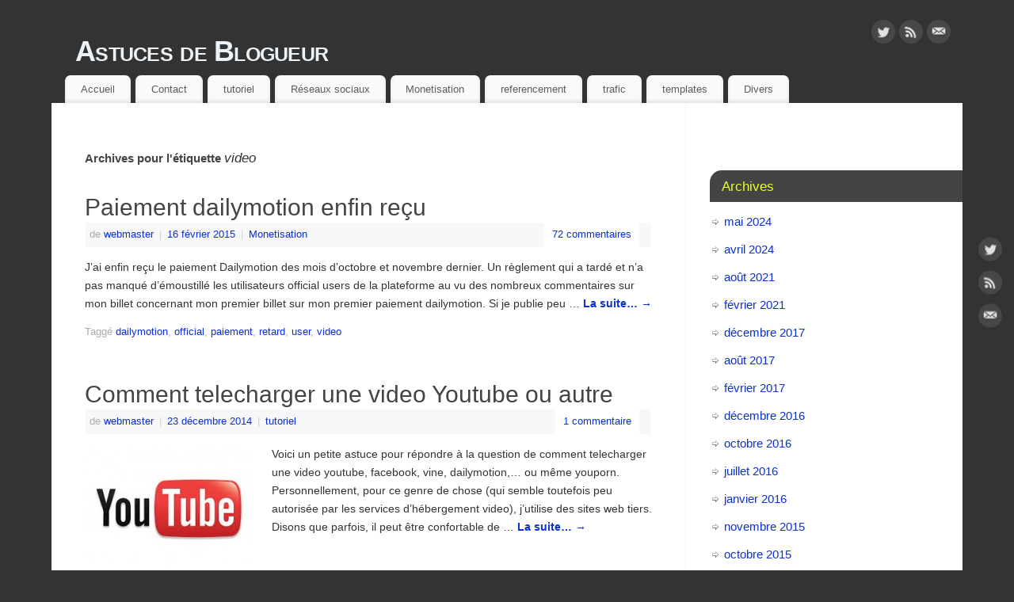

--- FILE ---
content_type: text/html; charset=UTF-8
request_url: https://www.blog-astuces.com/tag/video/
body_size: 13637
content:
<!DOCTYPE html>
<html lang="fr-FR">
<head>
<meta http-equiv="Content-Type" content="text/html; charset=UTF-8" />
<meta name="viewport" content="width=device-width, user-scalable=no, initial-scale=1.0, minimum-scale=1.0, maximum-scale=1.0">
<link rel="profile" href="http://gmpg.org/xfn/11" />
<link rel="pingback" href="https://www.blog-astuces.com/xmlrpc.php" />
<meta name='robots' content='noindex, follow' />
	<style>img:is([sizes="auto" i], [sizes^="auto," i]) { contain-intrinsic-size: 3000px 1500px }</style>
	
	<!-- This site is optimized with the Yoast SEO plugin v26.0 - https://yoast.com/wordpress/plugins/seo/ -->
	<title>video Archives - Astuces de Blogueur</title>
	<meta name="twitter:card" content="summary_large_image" />
	<meta name="twitter:title" content="video Archives - Astuces de Blogueur" />
	<meta name="twitter:site" content="@BlogAstuces" />
	<script type="application/ld+json" class="yoast-schema-graph">{"@context":"https://schema.org","@graph":[{"@type":"CollectionPage","@id":"https://www.blog-astuces.com/tag/video/","url":"https://www.blog-astuces.com/tag/video/","name":"video Archives - Astuces de Blogueur","isPartOf":{"@id":"https://www.blog-astuces.com/#website"},"breadcrumb":{"@id":"https://www.blog-astuces.com/tag/video/#breadcrumb"},"inLanguage":"fr-FR"},{"@type":"BreadcrumbList","@id":"https://www.blog-astuces.com/tag/video/#breadcrumb","itemListElement":[{"@type":"ListItem","position":1,"name":"Accueil","item":"https://www.blog-astuces.com/"},{"@type":"ListItem","position":2,"name":"video"}]},{"@type":"WebSite","@id":"https://www.blog-astuces.com/#website","url":"https://www.blog-astuces.com/","name":"Astuces de Blogueur","description":"Monetisation, referencement, mise en forme, reseaux sociaux","potentialAction":[{"@type":"SearchAction","target":{"@type":"EntryPoint","urlTemplate":"https://www.blog-astuces.com/?s={search_term_string}"},"query-input":{"@type":"PropertyValueSpecification","valueRequired":true,"valueName":"search_term_string"}}],"inLanguage":"fr-FR"}]}</script>
	<!-- / Yoast SEO plugin. -->


<link rel="alternate" type="application/rss+xml" title="Astuces de Blogueur &raquo; Flux" href="https://www.blog-astuces.com/feed/" />
<link rel="alternate" type="application/rss+xml" title="Astuces de Blogueur &raquo; Flux des commentaires" href="https://www.blog-astuces.com/comments/feed/" />
<link rel="alternate" type="application/rss+xml" title="Astuces de Blogueur &raquo; Flux de l’étiquette video" href="https://www.blog-astuces.com/tag/video/feed/" />
<script type="text/javascript">
/* <![CDATA[ */
window._wpemojiSettings = {"baseUrl":"https:\/\/s.w.org\/images\/core\/emoji\/16.0.1\/72x72\/","ext":".png","svgUrl":"https:\/\/s.w.org\/images\/core\/emoji\/16.0.1\/svg\/","svgExt":".svg","source":{"concatemoji":"https:\/\/www.blog-astuces.com\/wp-includes\/js\/wp-emoji-release.min.js?ver=6.8.3"}};
/*! This file is auto-generated */
!function(s,n){var o,i,e;function c(e){try{var t={supportTests:e,timestamp:(new Date).valueOf()};sessionStorage.setItem(o,JSON.stringify(t))}catch(e){}}function p(e,t,n){e.clearRect(0,0,e.canvas.width,e.canvas.height),e.fillText(t,0,0);var t=new Uint32Array(e.getImageData(0,0,e.canvas.width,e.canvas.height).data),a=(e.clearRect(0,0,e.canvas.width,e.canvas.height),e.fillText(n,0,0),new Uint32Array(e.getImageData(0,0,e.canvas.width,e.canvas.height).data));return t.every(function(e,t){return e===a[t]})}function u(e,t){e.clearRect(0,0,e.canvas.width,e.canvas.height),e.fillText(t,0,0);for(var n=e.getImageData(16,16,1,1),a=0;a<n.data.length;a++)if(0!==n.data[a])return!1;return!0}function f(e,t,n,a){switch(t){case"flag":return n(e,"\ud83c\udff3\ufe0f\u200d\u26a7\ufe0f","\ud83c\udff3\ufe0f\u200b\u26a7\ufe0f")?!1:!n(e,"\ud83c\udde8\ud83c\uddf6","\ud83c\udde8\u200b\ud83c\uddf6")&&!n(e,"\ud83c\udff4\udb40\udc67\udb40\udc62\udb40\udc65\udb40\udc6e\udb40\udc67\udb40\udc7f","\ud83c\udff4\u200b\udb40\udc67\u200b\udb40\udc62\u200b\udb40\udc65\u200b\udb40\udc6e\u200b\udb40\udc67\u200b\udb40\udc7f");case"emoji":return!a(e,"\ud83e\udedf")}return!1}function g(e,t,n,a){var r="undefined"!=typeof WorkerGlobalScope&&self instanceof WorkerGlobalScope?new OffscreenCanvas(300,150):s.createElement("canvas"),o=r.getContext("2d",{willReadFrequently:!0}),i=(o.textBaseline="top",o.font="600 32px Arial",{});return e.forEach(function(e){i[e]=t(o,e,n,a)}),i}function t(e){var t=s.createElement("script");t.src=e,t.defer=!0,s.head.appendChild(t)}"undefined"!=typeof Promise&&(o="wpEmojiSettingsSupports",i=["flag","emoji"],n.supports={everything:!0,everythingExceptFlag:!0},e=new Promise(function(e){s.addEventListener("DOMContentLoaded",e,{once:!0})}),new Promise(function(t){var n=function(){try{var e=JSON.parse(sessionStorage.getItem(o));if("object"==typeof e&&"number"==typeof e.timestamp&&(new Date).valueOf()<e.timestamp+604800&&"object"==typeof e.supportTests)return e.supportTests}catch(e){}return null}();if(!n){if("undefined"!=typeof Worker&&"undefined"!=typeof OffscreenCanvas&&"undefined"!=typeof URL&&URL.createObjectURL&&"undefined"!=typeof Blob)try{var e="postMessage("+g.toString()+"("+[JSON.stringify(i),f.toString(),p.toString(),u.toString()].join(",")+"));",a=new Blob([e],{type:"text/javascript"}),r=new Worker(URL.createObjectURL(a),{name:"wpTestEmojiSupports"});return void(r.onmessage=function(e){c(n=e.data),r.terminate(),t(n)})}catch(e){}c(n=g(i,f,p,u))}t(n)}).then(function(e){for(var t in e)n.supports[t]=e[t],n.supports.everything=n.supports.everything&&n.supports[t],"flag"!==t&&(n.supports.everythingExceptFlag=n.supports.everythingExceptFlag&&n.supports[t]);n.supports.everythingExceptFlag=n.supports.everythingExceptFlag&&!n.supports.flag,n.DOMReady=!1,n.readyCallback=function(){n.DOMReady=!0}}).then(function(){return e}).then(function(){var e;n.supports.everything||(n.readyCallback(),(e=n.source||{}).concatemoji?t(e.concatemoji):e.wpemoji&&e.twemoji&&(t(e.twemoji),t(e.wpemoji)))}))}((window,document),window._wpemojiSettings);
/* ]]> */
</script>
<!-- www.blog-astuces.com is managing ads with Advanced Ads 2.0.12 – https://wpadvancedads.com/ --><script id="astuc-ready">
			window.advanced_ads_ready=function(e,a){a=a||"complete";var d=function(e){return"interactive"===a?"loading"!==e:"complete"===e};d(document.readyState)?e():document.addEventListener("readystatechange",(function(a){d(a.target.readyState)&&e()}),{once:"interactive"===a})},window.advanced_ads_ready_queue=window.advanced_ads_ready_queue||[];		</script>
		<style id='wp-emoji-styles-inline-css' type='text/css'>

	img.wp-smiley, img.emoji {
		display: inline !important;
		border: none !important;
		box-shadow: none !important;
		height: 1em !important;
		width: 1em !important;
		margin: 0 0.07em !important;
		vertical-align: -0.1em !important;
		background: none !important;
		padding: 0 !important;
	}
</style>
<link rel='stylesheet' id='wp-block-library-css' href='https://www.blog-astuces.com/wp-includes/css/dist/block-library/style.min.css?ver=6.8.3' type='text/css' media='all' />
<style id='classic-theme-styles-inline-css' type='text/css'>
/*! This file is auto-generated */
.wp-block-button__link{color:#fff;background-color:#32373c;border-radius:9999px;box-shadow:none;text-decoration:none;padding:calc(.667em + 2px) calc(1.333em + 2px);font-size:1.125em}.wp-block-file__button{background:#32373c;color:#fff;text-decoration:none}
</style>
<style id='global-styles-inline-css' type='text/css'>
:root{--wp--preset--aspect-ratio--square: 1;--wp--preset--aspect-ratio--4-3: 4/3;--wp--preset--aspect-ratio--3-4: 3/4;--wp--preset--aspect-ratio--3-2: 3/2;--wp--preset--aspect-ratio--2-3: 2/3;--wp--preset--aspect-ratio--16-9: 16/9;--wp--preset--aspect-ratio--9-16: 9/16;--wp--preset--color--black: #000000;--wp--preset--color--cyan-bluish-gray: #abb8c3;--wp--preset--color--white: #ffffff;--wp--preset--color--pale-pink: #f78da7;--wp--preset--color--vivid-red: #cf2e2e;--wp--preset--color--luminous-vivid-orange: #ff6900;--wp--preset--color--luminous-vivid-amber: #fcb900;--wp--preset--color--light-green-cyan: #7bdcb5;--wp--preset--color--vivid-green-cyan: #00d084;--wp--preset--color--pale-cyan-blue: #8ed1fc;--wp--preset--color--vivid-cyan-blue: #0693e3;--wp--preset--color--vivid-purple: #9b51e0;--wp--preset--gradient--vivid-cyan-blue-to-vivid-purple: linear-gradient(135deg,rgba(6,147,227,1) 0%,rgb(155,81,224) 100%);--wp--preset--gradient--light-green-cyan-to-vivid-green-cyan: linear-gradient(135deg,rgb(122,220,180) 0%,rgb(0,208,130) 100%);--wp--preset--gradient--luminous-vivid-amber-to-luminous-vivid-orange: linear-gradient(135deg,rgba(252,185,0,1) 0%,rgba(255,105,0,1) 100%);--wp--preset--gradient--luminous-vivid-orange-to-vivid-red: linear-gradient(135deg,rgba(255,105,0,1) 0%,rgb(207,46,46) 100%);--wp--preset--gradient--very-light-gray-to-cyan-bluish-gray: linear-gradient(135deg,rgb(238,238,238) 0%,rgb(169,184,195) 100%);--wp--preset--gradient--cool-to-warm-spectrum: linear-gradient(135deg,rgb(74,234,220) 0%,rgb(151,120,209) 20%,rgb(207,42,186) 40%,rgb(238,44,130) 60%,rgb(251,105,98) 80%,rgb(254,248,76) 100%);--wp--preset--gradient--blush-light-purple: linear-gradient(135deg,rgb(255,206,236) 0%,rgb(152,150,240) 100%);--wp--preset--gradient--blush-bordeaux: linear-gradient(135deg,rgb(254,205,165) 0%,rgb(254,45,45) 50%,rgb(107,0,62) 100%);--wp--preset--gradient--luminous-dusk: linear-gradient(135deg,rgb(255,203,112) 0%,rgb(199,81,192) 50%,rgb(65,88,208) 100%);--wp--preset--gradient--pale-ocean: linear-gradient(135deg,rgb(255,245,203) 0%,rgb(182,227,212) 50%,rgb(51,167,181) 100%);--wp--preset--gradient--electric-grass: linear-gradient(135deg,rgb(202,248,128) 0%,rgb(113,206,126) 100%);--wp--preset--gradient--midnight: linear-gradient(135deg,rgb(2,3,129) 0%,rgb(40,116,252) 100%);--wp--preset--font-size--small: 13px;--wp--preset--font-size--medium: 20px;--wp--preset--font-size--large: 36px;--wp--preset--font-size--x-large: 42px;--wp--preset--spacing--20: 0.44rem;--wp--preset--spacing--30: 0.67rem;--wp--preset--spacing--40: 1rem;--wp--preset--spacing--50: 1.5rem;--wp--preset--spacing--60: 2.25rem;--wp--preset--spacing--70: 3.38rem;--wp--preset--spacing--80: 5.06rem;--wp--preset--shadow--natural: 6px 6px 9px rgba(0, 0, 0, 0.2);--wp--preset--shadow--deep: 12px 12px 50px rgba(0, 0, 0, 0.4);--wp--preset--shadow--sharp: 6px 6px 0px rgba(0, 0, 0, 0.2);--wp--preset--shadow--outlined: 6px 6px 0px -3px rgba(255, 255, 255, 1), 6px 6px rgba(0, 0, 0, 1);--wp--preset--shadow--crisp: 6px 6px 0px rgba(0, 0, 0, 1);}:where(.is-layout-flex){gap: 0.5em;}:where(.is-layout-grid){gap: 0.5em;}body .is-layout-flex{display: flex;}.is-layout-flex{flex-wrap: wrap;align-items: center;}.is-layout-flex > :is(*, div){margin: 0;}body .is-layout-grid{display: grid;}.is-layout-grid > :is(*, div){margin: 0;}:where(.wp-block-columns.is-layout-flex){gap: 2em;}:where(.wp-block-columns.is-layout-grid){gap: 2em;}:where(.wp-block-post-template.is-layout-flex){gap: 1.25em;}:where(.wp-block-post-template.is-layout-grid){gap: 1.25em;}.has-black-color{color: var(--wp--preset--color--black) !important;}.has-cyan-bluish-gray-color{color: var(--wp--preset--color--cyan-bluish-gray) !important;}.has-white-color{color: var(--wp--preset--color--white) !important;}.has-pale-pink-color{color: var(--wp--preset--color--pale-pink) !important;}.has-vivid-red-color{color: var(--wp--preset--color--vivid-red) !important;}.has-luminous-vivid-orange-color{color: var(--wp--preset--color--luminous-vivid-orange) !important;}.has-luminous-vivid-amber-color{color: var(--wp--preset--color--luminous-vivid-amber) !important;}.has-light-green-cyan-color{color: var(--wp--preset--color--light-green-cyan) !important;}.has-vivid-green-cyan-color{color: var(--wp--preset--color--vivid-green-cyan) !important;}.has-pale-cyan-blue-color{color: var(--wp--preset--color--pale-cyan-blue) !important;}.has-vivid-cyan-blue-color{color: var(--wp--preset--color--vivid-cyan-blue) !important;}.has-vivid-purple-color{color: var(--wp--preset--color--vivid-purple) !important;}.has-black-background-color{background-color: var(--wp--preset--color--black) !important;}.has-cyan-bluish-gray-background-color{background-color: var(--wp--preset--color--cyan-bluish-gray) !important;}.has-white-background-color{background-color: var(--wp--preset--color--white) !important;}.has-pale-pink-background-color{background-color: var(--wp--preset--color--pale-pink) !important;}.has-vivid-red-background-color{background-color: var(--wp--preset--color--vivid-red) !important;}.has-luminous-vivid-orange-background-color{background-color: var(--wp--preset--color--luminous-vivid-orange) !important;}.has-luminous-vivid-amber-background-color{background-color: var(--wp--preset--color--luminous-vivid-amber) !important;}.has-light-green-cyan-background-color{background-color: var(--wp--preset--color--light-green-cyan) !important;}.has-vivid-green-cyan-background-color{background-color: var(--wp--preset--color--vivid-green-cyan) !important;}.has-pale-cyan-blue-background-color{background-color: var(--wp--preset--color--pale-cyan-blue) !important;}.has-vivid-cyan-blue-background-color{background-color: var(--wp--preset--color--vivid-cyan-blue) !important;}.has-vivid-purple-background-color{background-color: var(--wp--preset--color--vivid-purple) !important;}.has-black-border-color{border-color: var(--wp--preset--color--black) !important;}.has-cyan-bluish-gray-border-color{border-color: var(--wp--preset--color--cyan-bluish-gray) !important;}.has-white-border-color{border-color: var(--wp--preset--color--white) !important;}.has-pale-pink-border-color{border-color: var(--wp--preset--color--pale-pink) !important;}.has-vivid-red-border-color{border-color: var(--wp--preset--color--vivid-red) !important;}.has-luminous-vivid-orange-border-color{border-color: var(--wp--preset--color--luminous-vivid-orange) !important;}.has-luminous-vivid-amber-border-color{border-color: var(--wp--preset--color--luminous-vivid-amber) !important;}.has-light-green-cyan-border-color{border-color: var(--wp--preset--color--light-green-cyan) !important;}.has-vivid-green-cyan-border-color{border-color: var(--wp--preset--color--vivid-green-cyan) !important;}.has-pale-cyan-blue-border-color{border-color: var(--wp--preset--color--pale-cyan-blue) !important;}.has-vivid-cyan-blue-border-color{border-color: var(--wp--preset--color--vivid-cyan-blue) !important;}.has-vivid-purple-border-color{border-color: var(--wp--preset--color--vivid-purple) !important;}.has-vivid-cyan-blue-to-vivid-purple-gradient-background{background: var(--wp--preset--gradient--vivid-cyan-blue-to-vivid-purple) !important;}.has-light-green-cyan-to-vivid-green-cyan-gradient-background{background: var(--wp--preset--gradient--light-green-cyan-to-vivid-green-cyan) !important;}.has-luminous-vivid-amber-to-luminous-vivid-orange-gradient-background{background: var(--wp--preset--gradient--luminous-vivid-amber-to-luminous-vivid-orange) !important;}.has-luminous-vivid-orange-to-vivid-red-gradient-background{background: var(--wp--preset--gradient--luminous-vivid-orange-to-vivid-red) !important;}.has-very-light-gray-to-cyan-bluish-gray-gradient-background{background: var(--wp--preset--gradient--very-light-gray-to-cyan-bluish-gray) !important;}.has-cool-to-warm-spectrum-gradient-background{background: var(--wp--preset--gradient--cool-to-warm-spectrum) !important;}.has-blush-light-purple-gradient-background{background: var(--wp--preset--gradient--blush-light-purple) !important;}.has-blush-bordeaux-gradient-background{background: var(--wp--preset--gradient--blush-bordeaux) !important;}.has-luminous-dusk-gradient-background{background: var(--wp--preset--gradient--luminous-dusk) !important;}.has-pale-ocean-gradient-background{background: var(--wp--preset--gradient--pale-ocean) !important;}.has-electric-grass-gradient-background{background: var(--wp--preset--gradient--electric-grass) !important;}.has-midnight-gradient-background{background: var(--wp--preset--gradient--midnight) !important;}.has-small-font-size{font-size: var(--wp--preset--font-size--small) !important;}.has-medium-font-size{font-size: var(--wp--preset--font-size--medium) !important;}.has-large-font-size{font-size: var(--wp--preset--font-size--large) !important;}.has-x-large-font-size{font-size: var(--wp--preset--font-size--x-large) !important;}
:where(.wp-block-post-template.is-layout-flex){gap: 1.25em;}:where(.wp-block-post-template.is-layout-grid){gap: 1.25em;}
:where(.wp-block-columns.is-layout-flex){gap: 2em;}:where(.wp-block-columns.is-layout-grid){gap: 2em;}
:root :where(.wp-block-pullquote){font-size: 1.5em;line-height: 1.6;}
</style>
<link rel='stylesheet' id='mantra-style-css' href='https://www.blog-astuces.com/wp-content/themes/mantra/style.css?ver=3.3.3' type='text/css' media='all' />
<style id='mantra-style-inline-css' type='text/css'>
 #wrapper { width: 1150px; } #content { width: 100%; max-width:800px; max-width: calc( 100% - 350px ); } #primary, #secondary { width:350px; } #primary .widget-title, #secondary .widget-title { margin-right: -2em; text-align: left; } html { font-size:14px; } body, input, textarea {font-family:Calibri, Arian, sans-serif; } #content h1.entry-title a, #content h2.entry-title a, #content h1.entry-title, #content h2.entry-title, #front-text1 h2, #front-text2 h2 {font-family:Calibri, Arian, sans-serif; } .widget-area {font-family:Calibri, Arian, sans-serif; } .entry-content h1, .entry-content h2, .entry-content h3, .entry-content h4, .entry-content h5, .entry-content h6 {font-family:Calibri, Arian, sans-serif; } .nocomments, .nocomments2 {display:none;} #header-container > div { margin-top:30px; } #header-container > div { margin-left:30px; } body { background-color:#333333 !important; } #header { background-color:#44444; } #footer { background-color:#222222; } #footer2 { background-color:#171717; } #site-title span a { color:#ecf3f8; } #site-description { color:#999999; } #content, .column-text, #front-text3, #front-text4 { color:#333333 ;} .widget-area a:link, .widget-area a:visited, a:link, a:visited ,#searchform #s:hover, #container #s:hover, #access a:hover, #wp-calendar tbody td a, #site-info a, #site-copyright a, #access li:hover > a, #access ul ul:hover > a { color:#0d31cc; } a:hover, .entry-meta a:hover, .entry-utility a:hover, .widget-area a:hover { color:#1251ff; } #content .entry-title a, #content .entry-title, #content h1, #content h2, #content h3, #content h4, #content h5, #content h6 { color:#444444; } #content .entry-title a:hover { color:#000000; } .widget-title { background-color:#444444; } .widget-title { color:#ebfd2e; } #footer-widget-area .widget-title { color:#ebfd2e; } #footer-widget-area a { color:#666666; } #footer-widget-area a:hover { color:#888888; } body .wp-caption { background-image:url(https://www.blog-astuces.com/wp-content/themes/mantra/resources/images/pins/Pin2.png); } .entry-utility span.bl_bookmark { display:none; } .entry-content p:not(:last-child), .entry-content ul, .entry-summary ul, .entry-content ol, .entry-summary ol { margin-bottom:1.5em;} .entry-meta .entry-time { display:none; } #branding { height:75px ;} 
</style>
<script type="text/javascript" src="https://www.blog-astuces.com/wp-includes/js/jquery/jquery.min.js?ver=3.7.1" id="jquery-core-js"></script>
<script type="text/javascript" src="https://www.blog-astuces.com/wp-includes/js/jquery/jquery-migrate.min.js?ver=3.4.1" id="jquery-migrate-js"></script>
<script type="text/javascript" id="mantra-frontend-js-extra">
/* <![CDATA[ */
var mantra_options = {"responsive":"0","image_class":"imageNone","equalize_sidebars":"0"};
/* ]]> */
</script>
<script type="text/javascript" src="https://www.blog-astuces.com/wp-content/themes/mantra/resources/js/frontend.js?ver=3.3.3" id="mantra-frontend-js"></script>
<script type="text/javascript" id="advanced-ads-advanced-js-js-extra">
/* <![CDATA[ */
var advads_options = {"blog_id":"1","privacy":{"enabled":true,"custom-cookie-name":"","custom-cookie-value":"","consent-method":"iab_tcf_20","state":"unknown"}};
/* ]]> */
</script>
<script type="text/javascript" src="https://www.blog-astuces.com/wp-content/plugins/advanced-ads/public/assets/js/advanced.min.js?ver=2.0.12" id="advanced-ads-advanced-js-js"></script>
<link rel="https://api.w.org/" href="https://www.blog-astuces.com/wp-json/" /><link rel="alternate" title="JSON" type="application/json" href="https://www.blog-astuces.com/wp-json/wp/v2/tags/160" /><link rel="EditURI" type="application/rsd+xml" title="RSD" href="https://www.blog-astuces.com/xmlrpc.php?rsd" />
<meta name="generator" content="WordPress 6.8.3" />
<script type="text/javascript" src="https://cache.consentframework.com/js/pa/26216/c/Z3V9A/stub" charset="utf-8"></script><script type="text/javascript" src="https://choices.consentframework.com/js/pa/26216/c/Z3V9A/cmp" charset="utf-8" async></script>

<!--[if lte IE 8]> <style type="text/css" media="screen"> #access ul li, .edit-link a , #footer-widget-area .widget-title, .entry-meta,.entry-meta .comments-link, .short-button-light, .short-button-dark ,.short-button-color ,blockquote { position:relative; behavior: url(https://www.blog-astuces.com/wp-content/themes/mantra/resources/js/PIE/PIE.php); } #access ul ul { -pie-box-shadow:0px 5px 5px #999; } #access ul li.current_page_item, #access ul li.current-menu-item , #access ul li ,#access ul ul ,#access ul ul li, .commentlist li.comment ,.commentlist .avatar, .nivo-caption, .theme-default .nivoSlider { behavior: url(https://www.blog-astuces.com/wp-content/themes/mantra/resources/js/PIE/PIE.php); } </style> <![endif]-->		<script type="text/javascript">
			var advadsCfpQueue = [];
			var advadsCfpAd = function( adID ) {
				if ( 'undefined' === typeof advadsProCfp ) {
					advadsCfpQueue.push( adID )
				} else {
					advadsProCfp.addElement( adID )
				}
			}
		</script>
		<!-- Aucune version AMP HTML n&#039;est disponible pour cette URL. --><!--[if lt IE 9]>
	<script>
	document.createElement('header');
	document.createElement('nav');
	document.createElement('section');
	document.createElement('article');
	document.createElement('aside');
	document.createElement('footer');
	document.createElement('hgroup');
	</script>
	<![endif]--> </head>
<body class="archive tag tag-video tag-160 wp-theme-mantra mantra-image-none mantra-caption-light mantra-hratio-0 mantra-sidebar-right mantra-menu-left aa-prefix-astuc-">
	    <div id="toTop"><i class="crycon-back2top"></i> </div>
		
<div id="wrapper" class="hfeed">


<header id="header">

		<div id="masthead">

			<div id="branding" role="banner" >

				
	<div id="header-container">

				<div>
				<div id="site-title">
					<span> <a href="https://www.blog-astuces.com/" title="Astuces de Blogueur" rel="home">Astuces de Blogueur</a> </span>
				</div>
				<div id="site-description" >Monetisation, referencement, mise en forme, reseaux sociaux</div>
			</div> 	<div class="socials" id="sheader">
	
			<a target="_blank" rel="nofollow" href="http://www.twitter.com/BlogAstuces" class="socialicons social-Twitter" title="Twitter">
				<img alt="Twitter" src="https://www.blog-astuces.com/wp-content/themes/mantra/resources/images/socials/Twitter.png" />
			</a>
            
			<a target="_blank" rel="nofollow" href="http://feeds.feedburner.com/BlogAstuces" class="socialicons social-RSS" title="RSS">
				<img alt="RSS" src="https://www.blog-astuces.com/wp-content/themes/mantra/resources/images/socials/RSS.png" />
			</a>
            
			<a target="_blank" rel="nofollow" href="mailto:http://www.contactify.com/eb43a" class="socialicons social-Mail" title="Mail">
				<img alt="Mail" src="https://www.blog-astuces.com/wp-content/themes/mantra/resources/images/socials/Mail.png" />
			</a>
            	</div>
		</div> <!-- #header-container -->
					<div style="clear:both;"></div>

			</div><!-- #branding -->

            <a id="nav-toggle"><span>&nbsp; Menu</span></a>
			<nav id="access" class="jssafe" role="navigation">

					<div class="skip-link screen-reader-text"><a href="#content" title="Aller au contenu principal">Aller au contenu principal</a></div>
	<div class="menu"><ul id="prime_nav" class="menu"><li id="menu-item-471" class="menu-item menu-item-type-custom menu-item-object-custom menu-item-home menu-item-471"><a href="http://www.blog-astuces.com">Accueil</a></li>
<li id="menu-item-472" class="menu-item menu-item-type-custom menu-item-object-custom menu-item-472"><a href="http://www.contactify.com/eb43a">Contact</a></li>
<li id="menu-item-464" class="menu-item menu-item-type-taxonomy menu-item-object-category menu-item-464"><a href="https://www.blog-astuces.com/tutoriel/">tutoriel</a></li>
<li id="menu-item-465" class="menu-item menu-item-type-taxonomy menu-item-object-category menu-item-465"><a href="https://www.blog-astuces.com/reseau-social/">Réseaux sociaux</a></li>
<li id="menu-item-466" class="menu-item menu-item-type-taxonomy menu-item-object-category menu-item-466"><a href="https://www.blog-astuces.com/monetisation/">Monetisation</a></li>
<li id="menu-item-468" class="menu-item menu-item-type-taxonomy menu-item-object-category menu-item-468"><a href="https://www.blog-astuces.com/referencement/">referencement</a></li>
<li id="menu-item-469" class="menu-item menu-item-type-taxonomy menu-item-object-category menu-item-469"><a href="https://www.blog-astuces.com/trafic/">trafic</a></li>
<li id="menu-item-470" class="menu-item menu-item-type-taxonomy menu-item-object-category menu-item-470"><a href="https://www.blog-astuces.com/templates/">templates</a></li>
<li id="menu-item-467" class="menu-item menu-item-type-taxonomy menu-item-object-category menu-item-467"><a href="https://www.blog-astuces.com/divers/">Divers</a></li>
</ul></div>
			</nav><!-- #access -->

		</div><!-- #masthead -->

	<div style="clear:both;"> </div>

</header><!-- #header -->
<div id="main" class="main">
	<div  id="forbottom" >
			<div class="socials" id="smenur">
	
			<a target="_blank" rel="nofollow" href="http://www.twitter.com/BlogAstuces" class="socialicons social-Twitter" title="Twitter">
				<img alt="Twitter" src="https://www.blog-astuces.com/wp-content/themes/mantra/resources/images/socials/Twitter.png" />
			</a>
            
			<a target="_blank" rel="nofollow" href="http://feeds.feedburner.com/BlogAstuces" class="socialicons social-RSS" title="RSS">
				<img alt="RSS" src="https://www.blog-astuces.com/wp-content/themes/mantra/resources/images/socials/RSS.png" />
			</a>
            
			<a target="_blank" rel="nofollow" href="mailto:http://www.contactify.com/eb43a" class="socialicons social-Mail" title="Mail">
				<img alt="Mail" src="https://www.blog-astuces.com/wp-content/themes/mantra/resources/images/socials/Mail.png" />
			</a>
            	</div>
	
		<div style="clear:both;"> </div>

		
		<section id="container">

			<div id="content" role="main">
			
			
				<header class="page-header">
					<h1 class="page-title">Archives pour l'étiquette <span>video</span></h1>

									</header>

				
								
					
	<article id="post-1353" class="post-1353 post type-post status-publish format-standard hentry category-monetisation tag-dailymotion tag-official tag-paiement tag-retard tag-user tag-video">
		<header class="entry-header">	
			<h2 class="entry-title">
				<a href="https://www.blog-astuces.com/paiement-dailymotion-enfin-recu/" title="Permalien vers Paiement dailymotion enfin reçu" rel="bookmark">
					Paiement dailymotion enfin reçu				</a>
			</h2>
						<div class="entry-meta">
				 <span class="author vcard" > de <a class="url fn n" rel="author" href="https://www.blog-astuces.com/author/rincevent72/" title="Afficher tous les articles par webmaster">webmaster</a> <span class="bl_sep">|</span></span>  <time class="onDate date published" datetime="2015-02-16T16:53:15+01:00"> <a href="https://www.blog-astuces.com/paiement-dailymotion-enfin-recu/" title="16 h 53 min" rel="bookmark"><span class="entry-date">16 février 2015</span> <span class="entry-time"> - 16 h 53 min</span></a> </time><span class="bl_sep">|</span><time class="updated"  datetime="2015-02-16T16:56:21+01:00">16 février 2015</time> <span class="bl_categ"> <a href="https://www.blog-astuces.com/monetisation/" rel="tag">Monetisation</a> </span>  							<div class="comments-link">
				<a href="https://www.blog-astuces.com/paiement-dailymotion-enfin-recu/#comments">72 commentaires</a>			</div>
						</div><!-- .entry-meta -->
			
		
		</header><!-- .entry-header -->
						
												<div class="entry-summary">
												<p>J&rsquo;ai enfin reçu le paiement Dailymotion des mois d&rsquo;octobre et novembre dernier. Un règlement qui a tardé et n&rsquo;a pas manqué d&rsquo;émoustillé les utilisateurs official users de la plateforme au vu des nombreux commentaires sur mon billet concernant mon premier billet sur mon premier paiement dailymotion. Si je publie peu … <a class="continue-reading-link" href="https://www.blog-astuces.com/paiement-dailymotion-enfin-recu/">La suite&#8230; <span class="meta-nav">&rarr; </span></a></p>
						</div><!-- .entry-summary -->
									
				<footer class="entry-meta2">
		<span class="bl_tagg">Taggé <a href="https://www.blog-astuces.com/tag/dailymotion/" rel="tag">dailymotion</a>, <a href="https://www.blog-astuces.com/tag/official/" rel="tag">official</a>, <a href="https://www.blog-astuces.com/tag/paiement/" rel="tag">paiement</a>, <a href="https://www.blog-astuces.com/tag/retard/" rel="tag">retard</a>, <a href="https://www.blog-astuces.com/tag/user/" rel="tag">user</a>, <a href="https://www.blog-astuces.com/tag/video/" rel="tag">video</a></span>
 									</footer><!-- #entry-meta -->

	</article><!-- #post-1353 -->
	
	

				
					
	<article id="post-1332" class="post-1332 post type-post status-publish format-standard has-post-thumbnail hentry category-tutoriel tag-dailymotion tag-download tag-facebook tag-instagram tag-telechargement tag-telecharger tag-video tag-vimeo tag-vine tag-youporn tag-youtube">
		<header class="entry-header">	
			<h2 class="entry-title">
				<a href="https://www.blog-astuces.com/comment-telecharger-une-video-youtube-ou-autre/" title="Permalien vers Comment telecharger une video Youtube ou autre" rel="bookmark">
					Comment telecharger une video Youtube ou autre				</a>
			</h2>
						<div class="entry-meta">
				 <span class="author vcard" > de <a class="url fn n" rel="author" href="https://www.blog-astuces.com/author/rincevent72/" title="Afficher tous les articles par webmaster">webmaster</a> <span class="bl_sep">|</span></span>  <time class="onDate date published" datetime="2014-12-23T12:44:28+01:00"> <a href="https://www.blog-astuces.com/comment-telecharger-une-video-youtube-ou-autre/" title="12 h 44 min" rel="bookmark"><span class="entry-date">23 décembre 2014</span> <span class="entry-time"> - 12 h 44 min</span></a> </time><span class="bl_sep">|</span><time class="updated"  datetime="2014-12-23T12:44:28+01:00">23 décembre 2014</time> <span class="bl_categ"> <a href="https://www.blog-astuces.com/tutoriel/" rel="tag">tutoriel</a> </span>  							<div class="comments-link">
				<a href="https://www.blog-astuces.com/comment-telecharger-une-video-youtube-ou-autre/#comments">1 commentaire</a>			</div>
						</div><!-- .entry-meta -->
			
		
		</header><!-- .entry-header -->
						
												<div class="entry-summary">
						<a class="post-thumbnail-link" href="https://www.blog-astuces.com/comment-telecharger-une-video-youtube-ou-autre/" title="Comment telecharger une video Youtube ou autre"><img width="212" height="150" src="https://www.blog-astuces.com/wp-content/uploads/2014/12/telecharger-une-video-youtube-facebook-vine-212x150.jpg" class="alignleft post-thumbnail wp-post-image" alt="" decoding="async" srcset="https://www.blog-astuces.com/wp-content/uploads/2014/12/telecharger-une-video-youtube-facebook-vine-212x150.jpg 212w, https://www.blog-astuces.com/wp-content/uploads/2014/12/telecharger-une-video-youtube-facebook-vine-150x106.jpg 150w, https://www.blog-astuces.com/wp-content/uploads/2014/12/telecharger-une-video-youtube-facebook-vine.jpg 267w" sizes="(max-width: 212px) 100vw, 212px" /></a>						<p>Voici un petite astuce pour répondre à la question de comment telecharger une video youtube, facebook, vine, dailymotion,&#8230; ou même youporn. Personnellement, pour ce genre de chose (qui semble toutefois peu autorisée par les services d&rsquo;hébergement video), j&rsquo;utilise des sites web tiers. Disons que parfois, il peut être confortable de … <a class="continue-reading-link" href="https://www.blog-astuces.com/comment-telecharger-une-video-youtube-ou-autre/">La suite&#8230; <span class="meta-nav">&rarr; </span></a></p>
						</div><!-- .entry-summary -->
									
				<footer class="entry-meta2">
		<span class="bl_tagg">Taggé <a href="https://www.blog-astuces.com/tag/dailymotion/" rel="tag">dailymotion</a>, <a href="https://www.blog-astuces.com/tag/download/" rel="tag">download</a>, <a href="https://www.blog-astuces.com/tag/facebook/" rel="tag">facebook</a>, <a href="https://www.blog-astuces.com/tag/instagram/" rel="tag">instagram</a>, <a href="https://www.blog-astuces.com/tag/telechargement/" rel="tag">telechargement</a>, <a href="https://www.blog-astuces.com/tag/telecharger/" rel="tag">telecharger</a>, <a href="https://www.blog-astuces.com/tag/video/" rel="tag">video</a>, <a href="https://www.blog-astuces.com/tag/vimeo/" rel="tag">vimeo</a>, <a href="https://www.blog-astuces.com/tag/vine/" rel="tag">vine</a>, <a href="https://www.blog-astuces.com/tag/youporn/" rel="tag">youporn</a>, <a href="https://www.blog-astuces.com/tag/youtube/" rel="tag">youtube</a></span>
 									</footer><!-- #entry-meta -->

	</article><!-- #post-1332 -->
	
	

				
					
	<article id="post-1174" class="post-1174 post type-post status-publish format-standard has-post-thumbnail hentry category-monetisation tag-bug tag-ebuzzing tag-fail tag-player tag-publicitaire tag-regie tag-video">
		<header class="entry-header">	
			<h2 class="entry-title">
				<a href="https://www.blog-astuces.com/regie-ebuzzing-bugge/" title="Permalien vers La régie Ebuzzing bugge" rel="bookmark">
					La régie Ebuzzing bugge				</a>
			</h2>
						<div class="entry-meta">
				 <span class="author vcard" > de <a class="url fn n" rel="author" href="https://www.blog-astuces.com/author/rincevent72/" title="Afficher tous les articles par webmaster">webmaster</a> <span class="bl_sep">|</span></span>  <time class="onDate date published" datetime="2014-04-23T11:41:19+01:00"> <a href="https://www.blog-astuces.com/regie-ebuzzing-bugge/" title="11 h 41 min" rel="bookmark"><span class="entry-date">23 avril 2014</span> <span class="entry-time"> - 11 h 41 min</span></a> </time><span class="bl_sep">|</span><time class="updated"  datetime="2014-04-23T11:41:19+01:00">23 avril 2014</time> <span class="bl_categ"> <a href="https://www.blog-astuces.com/monetisation/" rel="tag">Monetisation</a> </span>  							<div class="comments-link">
				<a href="https://www.blog-astuces.com/regie-ebuzzing-bugge/#respond">Écrire un commentaire</a>			</div>
						</div><!-- .entry-meta -->
			
		
		</header><!-- .entry-header -->
						
												<div class="entry-summary">
						<a class="post-thumbnail-link" href="https://www.blog-astuces.com/regie-ebuzzing-bugge/" title="La régie Ebuzzing bugge"><img width="250" height="81" src="https://www.blog-astuces.com/wp-content/uploads/2014/04/regie-ebuzzing-bug-250x81.gif" class="alignleft post-thumbnail wp-post-image" alt="" decoding="async" srcset="https://www.blog-astuces.com/wp-content/uploads/2014/04/regie-ebuzzing-bug-250x81.gif 250w, https://www.blog-astuces.com/wp-content/uploads/2014/04/regie-ebuzzing-bug-150x48.gif 150w" sizes="(max-width: 250px) 100vw, 250px" /></a>						<p>Alors qu&rsquo;elle est en pleine fusion avec Teads, la régie Ebuzzing semble connaître quelques bugs. Tout d&rsquo;abord, c&rsquo;est son interface pour les éditeurs qui ne fonctionnaient plus. Pas moyen de m&rsquo;y connecter durant une semaine ou parfois juste quelques minutes par coup de chance. Il semblerait que l&rsquo;interface soit rétablie&#8230; … <a class="continue-reading-link" href="https://www.blog-astuces.com/regie-ebuzzing-bugge/">La suite&#8230; <span class="meta-nav">&rarr; </span></a></p>
						</div><!-- .entry-summary -->
									
				<footer class="entry-meta2">
		<span class="bl_tagg">Taggé <a href="https://www.blog-astuces.com/tag/bug/" rel="tag">bug</a>, <a href="https://www.blog-astuces.com/tag/ebuzzing/" rel="tag">ebuzzing</a>, <a href="https://www.blog-astuces.com/tag/fail/" rel="tag">fail</a>, <a href="https://www.blog-astuces.com/tag/player/" rel="tag">player</a>, <a href="https://www.blog-astuces.com/tag/publicitaire/" rel="tag">publicitaire</a>, <a href="https://www.blog-astuces.com/tag/regie/" rel="tag">regie</a>, <a href="https://www.blog-astuces.com/tag/video/" rel="tag">video</a></span>
 									</footer><!-- #entry-meta -->

	</article><!-- #post-1174 -->
	
	

				
					
	<article id="post-1095" class="post-1095 post type-post status-publish format-standard has-post-thumbnail hentry category-templates tag-blogger tag-blogspot tag-css tag-video tag-zoom">
		<header class="entry-header">	
			<h2 class="entry-title">
				<a href="https://www.blog-astuces.com/css-pour-effet-zoom-auto-pour-blogger/" title="Permalien vers un css pour un effet zoom auto pour Blogger" rel="bookmark">
					un css pour un effet zoom auto pour Blogger				</a>
			</h2>
						<div class="entry-meta">
				 <span class="author vcard" > de <a class="url fn n" rel="author" href="https://www.blog-astuces.com/author/rincevent72/" title="Afficher tous les articles par webmaster">webmaster</a> <span class="bl_sep">|</span></span>  <time class="onDate date published" datetime="2014-01-25T16:19:46+01:00"> <a href="https://www.blog-astuces.com/css-pour-effet-zoom-auto-pour-blogger/" title="16 h 19 min" rel="bookmark"><span class="entry-date">25 janvier 2014</span> <span class="entry-time"> - 16 h 19 min</span></a> </time><span class="bl_sep">|</span><time class="updated"  datetime="2014-01-25T16:19:46+01:00">25 janvier 2014</time> <span class="bl_categ"> <a href="https://www.blog-astuces.com/templates/" rel="tag">templates</a> </span>  							<div class="comments-link">
				<a href="https://www.blog-astuces.com/css-pour-effet-zoom-auto-pour-blogger/#comments">1 commentaire</a>			</div>
						</div><!-- .entry-meta -->
			
		
		</header><!-- .entry-header -->
						
												<div class="entry-summary">
						<a class="post-thumbnail-link" href="https://www.blog-astuces.com/css-pour-effet-zoom-auto-pour-blogger/" title="un css pour un effet zoom auto pour Blogger"><img width="150" height="150" src="https://www.blog-astuces.com/wp-content/uploads/2014/01/css-effet-zoom-auto-pour-blogger-150x150.png" class="alignleft post-thumbnail wp-post-image" alt="" decoding="async" srcset="https://www.blog-astuces.com/wp-content/uploads/2014/01/css-effet-zoom-auto-pour-blogger-150x150.png 150w, https://www.blog-astuces.com/wp-content/uploads/2014/01/css-effet-zoom-auto-pour-blogger.png 256w" sizes="(max-width: 150px) 100vw, 150px" /></a>						<p>Voici un petit css à rajouter à votre modèle blogger pour avoir un effet zoom auto sur vos images. Il correspond a grossir un image insérée dans un billet lors que l&rsquo;utilisateur déplace le pointeur de souris dessus. Pas sûr que ca me serve à grand chose, mais c&rsquo;est rigolo … <a class="continue-reading-link" href="https://www.blog-astuces.com/css-pour-effet-zoom-auto-pour-blogger/">La suite&#8230; <span class="meta-nav">&rarr; </span></a></p>
						</div><!-- .entry-summary -->
									
				<footer class="entry-meta2">
		<span class="bl_tagg">Taggé <a href="https://www.blog-astuces.com/tag/blogger/" rel="tag">blogger</a>, <a href="https://www.blog-astuces.com/tag/blogspot/" rel="tag">blogspot</a>, <a href="https://www.blog-astuces.com/tag/css/" rel="tag">css</a>, <a href="https://www.blog-astuces.com/tag/video/" rel="tag">video</a>, <a href="https://www.blog-astuces.com/tag/zoom/" rel="tag">zoom</a></span>
 									</footer><!-- #entry-meta -->

	</article><!-- #post-1095 -->
	
	

				
					
	<article id="post-1088" class="post-1088 post type-post status-publish format-standard has-post-thumbnail hentry category-monetisation tag-dailymotion tag-paiement tag-video">
		<header class="entry-header">	
			<h2 class="entry-title">
				<a href="https://www.blog-astuces.com/mon-premier-paiement-dailymotion/" title="Permalien vers Mon premier paiement Dailymotion" rel="bookmark">
					Mon premier paiement Dailymotion				</a>
			</h2>
						<div class="entry-meta">
				 <span class="author vcard" > de <a class="url fn n" rel="author" href="https://www.blog-astuces.com/author/rincevent72/" title="Afficher tous les articles par webmaster">webmaster</a> <span class="bl_sep">|</span></span>  <time class="onDate date published" datetime="2014-01-14T12:28:20+01:00"> <a href="https://www.blog-astuces.com/mon-premier-paiement-dailymotion/" title="12 h 28 min" rel="bookmark"><span class="entry-date">14 janvier 2014</span> <span class="entry-time"> - 12 h 28 min</span></a> </time><span class="bl_sep">|</span><time class="updated"  datetime="2014-01-14T12:28:20+01:00">14 janvier 2014</time> <span class="bl_categ"> <a href="https://www.blog-astuces.com/monetisation/" rel="tag">Monetisation</a> </span>  							<div class="comments-link">
				<a href="https://www.blog-astuces.com/mon-premier-paiement-dailymotion/#comments">190 commentaires</a>			</div>
						</div><!-- .entry-meta -->
			
		
		</header><!-- .entry-header -->
						
												<div class="entry-summary">
						<a class="post-thumbnail-link" href="https://www.blog-astuces.com/mon-premier-paiement-dailymotion/" title="Mon premier paiement Dailymotion"><img width="150" height="150" src="https://www.blog-astuces.com/wp-content/uploads/2014/01/mon-premier-paiement-dailymotion-150x150.png" class="alignleft post-thumbnail wp-post-image" alt="" decoding="async" loading="lazy" srcset="https://www.blog-astuces.com/wp-content/uploads/2014/01/mon-premier-paiement-dailymotion-150x150.png 150w, https://www.blog-astuces.com/wp-content/uploads/2014/01/mon-premier-paiement-dailymotion.png 245w" sizes="auto, (max-width: 150px) 100vw, 150px" /></a>						<p>Oups, j&rsquo;avais oublié de le signaler mais il y a déjà deux mois j&rsquo;ai reçu mon premier paiement Dailymotion. En effet depuis que je suis passé official user dailymotion, mes videos sont monétisées par la plateforme et je peux en extraire quelques gains. Il m&rsquo;aura fallu quatre mois avant de … <a class="continue-reading-link" href="https://www.blog-astuces.com/mon-premier-paiement-dailymotion/">La suite&#8230; <span class="meta-nav">&rarr; </span></a></p>
						</div><!-- .entry-summary -->
									
				<footer class="entry-meta2">
		<span class="bl_tagg">Taggé <a href="https://www.blog-astuces.com/tag/dailymotion/" rel="tag">dailymotion</a>, <a href="https://www.blog-astuces.com/tag/paiement/" rel="tag">paiement</a>, <a href="https://www.blog-astuces.com/tag/video/" rel="tag">video</a></span>
 									</footer><!-- #entry-meta -->

	</article><!-- #post-1088 -->
	
	

				
					
	<article id="post-989" class="post-989 post type-post status-publish format-standard has-post-thumbnail hentry category-divers tag-dailymotion tag-official-user tag-video tag-youtube">
		<header class="entry-header">	
			<h2 class="entry-title">
				<a href="https://www.blog-astuces.com/official-user-dailymotion/" title="Permalien vers Official User Dailymotion" rel="bookmark">
					Official User Dailymotion				</a>
			</h2>
						<div class="entry-meta">
				 <span class="author vcard" > de <a class="url fn n" rel="author" href="https://www.blog-astuces.com/author/rincevent72/" title="Afficher tous les articles par webmaster">webmaster</a> <span class="bl_sep">|</span></span>  <time class="onDate date published" datetime="2013-07-01T13:54:57+01:00"> <a href="https://www.blog-astuces.com/official-user-dailymotion/" title="13 h 54 min" rel="bookmark"><span class="entry-date">1 juillet 2013</span> <span class="entry-time"> - 13 h 54 min</span></a> </time><span class="bl_sep">|</span><time class="updated"  datetime="2013-07-01T13:54:57+01:00">1 juillet 2013</time> <span class="bl_categ"> <a href="https://www.blog-astuces.com/divers/" rel="tag">Divers</a> </span>  							<div class="comments-link">
				<a href="https://www.blog-astuces.com/official-user-dailymotion/#comments">4 commentaires</a>			</div>
						</div><!-- .entry-meta -->
			
		
		</header><!-- .entry-header -->
						
												<div class="entry-summary">
						<a class="post-thumbnail-link" href="https://www.blog-astuces.com/official-user-dailymotion/" title="Official User Dailymotion"><img width="250" height="92" src="https://www.blog-astuces.com/wp-content/uploads/2013/07/official-user-Dailymotion-250x92.png" class="alignleft post-thumbnail wp-post-image" alt="" decoding="async" loading="lazy" srcset="https://www.blog-astuces.com/wp-content/uploads/2013/07/official-user-Dailymotion-250x92.png 250w, https://www.blog-astuces.com/wp-content/uploads/2013/07/official-user-Dailymotion-300x110.png 300w, https://www.blog-astuces.com/wp-content/uploads/2013/07/official-user-Dailymotion.png 500w" sizes="auto, (max-width: 250px) 100vw, 250px" /></a>						<p>Je suis passé official user dailymotion. Depuis que je me suis fait viré comme un malpropre de youtube, j&rsquo;hébergais les vidéos que j&rsquo;utilise sur Dailymotion et je commençais à en avoir un petit paquet. En regardant un peu les confrères qui utilisent cette plateforme, je me suis rendu compte qu&rsquo;ils … <a class="continue-reading-link" href="https://www.blog-astuces.com/official-user-dailymotion/">La suite&#8230; <span class="meta-nav">&rarr; </span></a></p>
						</div><!-- .entry-summary -->
									
				<footer class="entry-meta2">
		<span class="bl_tagg">Taggé <a href="https://www.blog-astuces.com/tag/dailymotion/" rel="tag">dailymotion</a>, <a href="https://www.blog-astuces.com/tag/official-user/" rel="tag">official user</a>, <a href="https://www.blog-astuces.com/tag/video/" rel="tag">video</a>, <a href="https://www.blog-astuces.com/tag/youtube/" rel="tag">youtube</a></span>
 									</footer><!-- #entry-meta -->

	</article><!-- #post-989 -->
	
	

				
					
	<article id="post-935" class="post-935 post type-post status-publish format-standard has-post-thumbnail hentry category-reseau-social tag-facebook tag-humour tag-mise-a-jour tag-parodie tag-update tag-video">
		<header class="entry-header">	
			<h2 class="entry-title">
				<a href="https://www.blog-astuces.com/mise-a-jour-facebook-dans-la-vie-reelle-video/" title="Permalien vers mise à jour Facebook dans la vie réelle [video]" rel="bookmark">
					mise à jour Facebook dans la vie réelle [video]				</a>
			</h2>
						<div class="entry-meta">
				 <span class="author vcard" > de <a class="url fn n" rel="author" href="https://www.blog-astuces.com/author/rincevent72/" title="Afficher tous les articles par webmaster">webmaster</a> <span class="bl_sep">|</span></span>  <time class="onDate date published" datetime="2013-05-13T08:08:10+01:00"> <a href="https://www.blog-astuces.com/mise-a-jour-facebook-dans-la-vie-reelle-video/" title="8 h 08 min" rel="bookmark"><span class="entry-date">13 mai 2013</span> <span class="entry-time"> - 8 h 08 min</span></a> </time><span class="bl_sep">|</span><time class="updated"  datetime="2013-05-13T08:08:49+01:00">13 mai 2013</time> <span class="bl_categ"> <a href="https://www.blog-astuces.com/reseau-social/" rel="tag">Réseaux sociaux</a> </span>  							<div class="comments-link">
				<a href="https://www.blog-astuces.com/mise-a-jour-facebook-dans-la-vie-reelle-video/#comments">1 commentaire</a>			</div>
						</div><!-- .entry-meta -->
			
		
		</header><!-- .entry-header -->
						
												<div class="entry-summary">
						<a class="post-thumbnail-link" href="https://www.blog-astuces.com/mise-a-jour-facebook-dans-la-vie-reelle-video/" title="mise à jour Facebook dans la vie réelle [video]"><img width="200" height="150" src="https://www.blog-astuces.com/wp-content/uploads/2013/05/mise-a-jour-facebook-dans-la-vraie-vie-200x150.jpg" class="alignleft post-thumbnail wp-post-image" alt="" decoding="async" loading="lazy" srcset="https://www.blog-astuces.com/wp-content/uploads/2013/05/mise-a-jour-facebook-dans-la-vraie-vie-200x150.jpg 200w, https://www.blog-astuces.com/wp-content/uploads/2013/05/mise-a-jour-facebook-dans-la-vraie-vie-300x225.jpg 300w, https://www.blog-astuces.com/wp-content/uploads/2013/05/mise-a-jour-facebook-dans-la-vraie-vie.jpg 480w" sizes="auto, (max-width: 200px) 100vw, 200px" /></a>						<p>En terme d&rsquo;expérience utilisateur, une mise à jour Facebook est généralement un bien mauvais moment à passer. De façon unilatérale, le géant du web modifie à son gré l&rsquo;environnement habituel, nous supprimant ou réduisant des modules que nous utilisons et nous rajoutant des choses dont on a rien à faire. … <a class="continue-reading-link" href="https://www.blog-astuces.com/mise-a-jour-facebook-dans-la-vie-reelle-video/">La suite&#8230; <span class="meta-nav">&rarr; </span></a></p>
						</div><!-- .entry-summary -->
									
				<footer class="entry-meta2">
		<span class="bl_tagg">Taggé <a href="https://www.blog-astuces.com/tag/facebook/" rel="tag">facebook</a>, <a href="https://www.blog-astuces.com/tag/humour/" rel="tag">humour</a>, <a href="https://www.blog-astuces.com/tag/mise-a-jour/" rel="tag">mise à jour</a>, <a href="https://www.blog-astuces.com/tag/parodie/" rel="tag">parodie</a>, <a href="https://www.blog-astuces.com/tag/update/" rel="tag">update</a>, <a href="https://www.blog-astuces.com/tag/video/" rel="tag">video</a></span>
 									</footer><!-- #entry-meta -->

	</article><!-- #post-935 -->
	
	

				
					
	<article id="post-819" class="post-819 post type-post status-publish format-standard has-post-thumbnail hentry category-divers tag-spam tag-spambot tag-video">
		<header class="entry-header">	
			<h2 class="entry-title">
				<a href="https://www.blog-astuces.com/spambot-en-vrai-video/" title="Permalien vers Spambot en vrai [video]" rel="bookmark">
					Spambot en vrai [video]				</a>
			</h2>
						<div class="entry-meta">
				 <span class="author vcard" > de <a class="url fn n" rel="author" href="https://www.blog-astuces.com/author/rincevent72/" title="Afficher tous les articles par webmaster">webmaster</a> <span class="bl_sep">|</span></span>  <time class="onDate date published" datetime="2013-03-06T11:55:11+01:00"> <a href="https://www.blog-astuces.com/spambot-en-vrai-video/" title="11 h 55 min" rel="bookmark"><span class="entry-date">6 mars 2013</span> <span class="entry-time"> - 11 h 55 min</span></a> </time><span class="bl_sep">|</span><time class="updated"  datetime="2013-03-06T11:57:36+01:00">6 mars 2013</time> <span class="bl_categ"> <a href="https://www.blog-astuces.com/divers/" rel="tag">Divers</a> </span>  							<div class="comments-link">
				<a href="https://www.blog-astuces.com/spambot-en-vrai-video/#respond">Écrire un commentaire</a>			</div>
						</div><!-- .entry-meta -->
			
		
		</header><!-- .entry-header -->
						
												<div class="entry-summary">
						<a class="post-thumbnail-link" href="https://www.blog-astuces.com/spambot-en-vrai-video/" title="Spambot en vrai [video]"><img width="162" height="150" src="https://www.blog-astuces.com/wp-content/uploads/2013/03/spambot-162x150.png" class="alignleft post-thumbnail wp-post-image" alt="" decoding="async" loading="lazy" srcset="https://www.blog-astuces.com/wp-content/uploads/2013/03/spambot-162x150.png 162w, https://www.blog-astuces.com/wp-content/uploads/2013/03/spambot-300x277.png 300w, https://www.blog-astuces.com/wp-content/uploads/2013/03/spambot.png 400w" sizes="auto, (max-width: 162px) 100vw, 162px" /></a>						<p>Nous sommes tous victimes du spam et des spambots. On s&rsquo;imagine un spambot comme une espèce de virus informatique, un programme froid, mécanique créé uniquement pour polluer nos boîtes mail et les commentaires de nos blogs. &nbsp; &nbsp; C&rsquo;est ce qu&rsquo;ils étaient. Mais l&rsquo;évolution a amené les spambots à devenir&#8230; … <a class="continue-reading-link" href="https://www.blog-astuces.com/spambot-en-vrai-video/">La suite&#8230; <span class="meta-nav">&rarr; </span></a></p>
						</div><!-- .entry-summary -->
									
				<footer class="entry-meta2">
		<span class="bl_tagg">Taggé <a href="https://www.blog-astuces.com/tag/spam/" rel="tag">spam</a>, <a href="https://www.blog-astuces.com/tag/spambot/" rel="tag">spambot</a>, <a href="https://www.blog-astuces.com/tag/video/" rel="tag">video</a></span>
 									</footer><!-- #entry-meta -->

	</article><!-- #post-819 -->
	
	

				
					
	<article id="post-649" class="post-649 post type-post status-publish format-standard has-post-thumbnail hentry category-tutoriel tag-telechargement tag-video tag-youtube">
		<header class="entry-header">	
			<h2 class="entry-title">
				<a href="https://www.blog-astuces.com/telecharger-des-videos-youtube/" title="Permalien vers Télécharger des vidéos youtube" rel="bookmark">
					Télécharger des vidéos youtube				</a>
			</h2>
						<div class="entry-meta">
				 <span class="author vcard" > de <a class="url fn n" rel="author" href="https://www.blog-astuces.com/author/rincevent72/" title="Afficher tous les articles par webmaster">webmaster</a> <span class="bl_sep">|</span></span>  <time class="onDate date published" datetime="2013-01-27T17:35:22+01:00"> <a href="https://www.blog-astuces.com/telecharger-des-videos-youtube/" title="17 h 35 min" rel="bookmark"><span class="entry-date">27 janvier 2013</span> <span class="entry-time"> - 17 h 35 min</span></a> </time><span class="bl_sep">|</span><time class="updated"  datetime="2013-01-27T17:36:49+01:00">27 janvier 2013</time> <span class="bl_categ"> <a href="https://www.blog-astuces.com/tutoriel/" rel="tag">tutoriel</a> </span>  							<div class="comments-link">
				<a href="https://www.blog-astuces.com/telecharger-des-videos-youtube/#comments">3 commentaires</a>			</div>
						</div><!-- .entry-meta -->
			
		
		</header><!-- .entry-header -->
						
												<div class="entry-summary">
						<a class="post-thumbnail-link" href="https://www.blog-astuces.com/telecharger-des-videos-youtube/" title="Télécharger des vidéos youtube"><img width="250" height="18" src="https://www.blog-astuces.com/wp-content/uploads/2013/01/telecharge-video-youtube-250x18.png" class="alignleft post-thumbnail wp-post-image" alt="" decoding="async" loading="lazy" srcset="https://www.blog-astuces.com/wp-content/uploads/2013/01/telecharge-video-youtube-250x18.png 250w, https://www.blog-astuces.com/wp-content/uploads/2013/01/telecharge-video-youtube-300x22.png 300w, https://www.blog-astuces.com/wp-content/uploads/2013/01/telecharge-video-youtube.png 780w" sizes="auto, (max-width: 250px) 100vw, 250px" /></a>						<p>Youtube est de loin le plus grand service de stockage de vidéo. Stockage et visionnage seulement puisqu&rsquo;il ne permet pas de télécharger les vidéos hébergées sur les serveurs. C&rsquo;est la volonté même de la boutique, le téléchargement des vidéos youtube pourrait mettre en péril le modèle économique. Cette absence de … <a class="continue-reading-link" href="https://www.blog-astuces.com/telecharger-des-videos-youtube/">La suite&#8230; <span class="meta-nav">&rarr; </span></a></p>
						</div><!-- .entry-summary -->
									
				<footer class="entry-meta2">
		<span class="bl_tagg">Taggé <a href="https://www.blog-astuces.com/tag/telechargement/" rel="tag">telechargement</a>, <a href="https://www.blog-astuces.com/tag/video/" rel="tag">video</a>, <a href="https://www.blog-astuces.com/tag/youtube/" rel="tag">youtube</a></span>
 									</footer><!-- #entry-meta -->

	</article><!-- #post-649 -->
	
	

				
					
	<article id="post-501" class="post-501 post type-post status-publish format-standard has-post-thumbnail hentry category-divers tag-fail tag-notification-de-video tag-video tag-youtube">
		<header class="entry-header">	
			<h2 class="entry-title">
				<a href="https://www.blog-astuces.com/notification-de-video-youtube/" title="Permalien vers Notification de vidéo YouTube" rel="bookmark">
					Notification de vidéo YouTube				</a>
			</h2>
						<div class="entry-meta">
				 <span class="author vcard" > de <a class="url fn n" rel="author" href="https://www.blog-astuces.com/author/rincevent72/" title="Afficher tous les articles par webmaster">webmaster</a> <span class="bl_sep">|</span></span>  <time class="onDate date published" datetime="2013-01-03T14:19:13+01:00"> <a href="https://www.blog-astuces.com/notification-de-video-youtube/" title="14 h 19 min" rel="bookmark"><span class="entry-date">3 janvier 2013</span> <span class="entry-time"> - 14 h 19 min</span></a> </time><span class="bl_sep">|</span><time class="updated"  datetime="2013-01-03T14:19:13+01:00">3 janvier 2013</time> <span class="bl_categ"> <a href="https://www.blog-astuces.com/divers/" rel="tag">Divers</a> </span>  							<div class="comments-link">
				<a href="https://www.blog-astuces.com/notification-de-video-youtube/#comments">7 commentaires</a>			</div>
						</div><!-- .entry-meta -->
			
		
		</header><!-- .entry-header -->
						
												<div class="entry-summary">
						<a class="post-thumbnail-link" href="https://www.blog-astuces.com/notification-de-video-youtube/" title="Notification de vidéo YouTube"><img width="250" height="141" src="https://www.blog-astuces.com/wp-content/uploads/2013/01/youtube.jpg" class="alignleft post-thumbnail wp-post-image" alt="" decoding="async" loading="lazy" srcset="https://www.blog-astuces.com/wp-content/uploads/2013/01/youtube.jpg 950w, https://www.blog-astuces.com/wp-content/uploads/2013/01/youtube-300x168.jpg 300w" sizes="auto, (max-width: 250px) 100vw, 250px" /></a>						<p>Ce billet pour signaler mon grand désarroi puisque je viens de recevoir une notification de vidéo YouTube par email. Il semblerait qu&rsquo;une de mes vidéos ait été jugée inapproprié et dénoncée par un membre de la communauté. Genre t&rsquo;as des gars qui ont que ça à foutre dans leur vie, des … <a class="continue-reading-link" href="https://www.blog-astuces.com/notification-de-video-youtube/">La suite&#8230; <span class="meta-nav">&rarr; </span></a></p>
						</div><!-- .entry-summary -->
									
				<footer class="entry-meta2">
		<span class="bl_tagg">Taggé <a href="https://www.blog-astuces.com/tag/fail/" rel="tag">fail</a>, <a href="https://www.blog-astuces.com/tag/notification-de-video/" rel="tag">notification de vidéo</a>, <a href="https://www.blog-astuces.com/tag/video/" rel="tag">video</a>, <a href="https://www.blog-astuces.com/tag/youtube/" rel="tag">youtube</a></span>
 									</footer><!-- #entry-meta -->

	</article><!-- #post-501 -->
	
	

				
				
			
						</div><!-- #content -->
			<div id="primary" class="widget-area" role="complementary">

		
		
			<ul class="xoxo">
				<li id="block-2" class="widget-container widget_block"><script type="text/plain" data-tcf="waiting-for-consent" data-id="1592" data-bid="1">[base64]</script></li><li id="block-3" class="widget-container widget_block"><script type="text/plain" data-tcf="waiting-for-consent" data-id="1593" data-bid="1">[base64]</script></li><li id="archives-3" class="widget-container widget_archive"><h3 class="widget-title">Archives</h3>
			<ul>
					<li><a href='https://www.blog-astuces.com/2024/05/'>mai 2024</a></li>
	<li><a href='https://www.blog-astuces.com/2024/04/'>avril 2024</a></li>
	<li><a href='https://www.blog-astuces.com/2021/08/'>août 2021</a></li>
	<li><a href='https://www.blog-astuces.com/2021/02/'>février 2021</a></li>
	<li><a href='https://www.blog-astuces.com/2017/12/'>décembre 2017</a></li>
	<li><a href='https://www.blog-astuces.com/2017/08/'>août 2017</a></li>
	<li><a href='https://www.blog-astuces.com/2017/02/'>février 2017</a></li>
	<li><a href='https://www.blog-astuces.com/2016/12/'>décembre 2016</a></li>
	<li><a href='https://www.blog-astuces.com/2016/10/'>octobre 2016</a></li>
	<li><a href='https://www.blog-astuces.com/2016/07/'>juillet 2016</a></li>
	<li><a href='https://www.blog-astuces.com/2016/01/'>janvier 2016</a></li>
	<li><a href='https://www.blog-astuces.com/2015/11/'>novembre 2015</a></li>
	<li><a href='https://www.blog-astuces.com/2015/10/'>octobre 2015</a></li>
	<li><a href='https://www.blog-astuces.com/2015/09/'>septembre 2015</a></li>
	<li><a href='https://www.blog-astuces.com/2015/08/'>août 2015</a></li>
	<li><a href='https://www.blog-astuces.com/2015/07/'>juillet 2015</a></li>
	<li><a href='https://www.blog-astuces.com/2015/06/'>juin 2015</a></li>
	<li><a href='https://www.blog-astuces.com/2015/05/'>mai 2015</a></li>
	<li><a href='https://www.blog-astuces.com/2015/04/'>avril 2015</a></li>
	<li><a href='https://www.blog-astuces.com/2015/03/'>mars 2015</a></li>
	<li><a href='https://www.blog-astuces.com/2015/02/'>février 2015</a></li>
	<li><a href='https://www.blog-astuces.com/2015/01/'>janvier 2015</a></li>
	<li><a href='https://www.blog-astuces.com/2014/12/'>décembre 2014</a></li>
	<li><a href='https://www.blog-astuces.com/2014/11/'>novembre 2014</a></li>
	<li><a href='https://www.blog-astuces.com/2014/10/'>octobre 2014</a></li>
	<li><a href='https://www.blog-astuces.com/2014/09/'>septembre 2014</a></li>
	<li><a href='https://www.blog-astuces.com/2014/08/'>août 2014</a></li>
	<li><a href='https://www.blog-astuces.com/2014/07/'>juillet 2014</a></li>
	<li><a href='https://www.blog-astuces.com/2014/06/'>juin 2014</a></li>
	<li><a href='https://www.blog-astuces.com/2014/05/'>mai 2014</a></li>
	<li><a href='https://www.blog-astuces.com/2014/04/'>avril 2014</a></li>
	<li><a href='https://www.blog-astuces.com/2014/03/'>mars 2014</a></li>
	<li><a href='https://www.blog-astuces.com/2014/02/'>février 2014</a></li>
	<li><a href='https://www.blog-astuces.com/2014/01/'>janvier 2014</a></li>
	<li><a href='https://www.blog-astuces.com/2013/12/'>décembre 2013</a></li>
	<li><a href='https://www.blog-astuces.com/2013/11/'>novembre 2013</a></li>
	<li><a href='https://www.blog-astuces.com/2013/10/'>octobre 2013</a></li>
	<li><a href='https://www.blog-astuces.com/2013/09/'>septembre 2013</a></li>
	<li><a href='https://www.blog-astuces.com/2013/07/'>juillet 2013</a></li>
	<li><a href='https://www.blog-astuces.com/2013/06/'>juin 2013</a></li>
	<li><a href='https://www.blog-astuces.com/2013/05/'>mai 2013</a></li>
	<li><a href='https://www.blog-astuces.com/2013/04/'>avril 2013</a></li>
	<li><a href='https://www.blog-astuces.com/2013/03/'>mars 2013</a></li>
	<li><a href='https://www.blog-astuces.com/2013/02/'>février 2013</a></li>
	<li><a href='https://www.blog-astuces.com/2013/01/'>janvier 2013</a></li>
	<li><a href='https://www.blog-astuces.com/2012/12/'>décembre 2012</a></li>
	<li><a href='https://www.blog-astuces.com/2012/11/'>novembre 2012</a></li>
	<li><a href='https://www.blog-astuces.com/2012/10/'>octobre 2012</a></li>
	<li><a href='https://www.blog-astuces.com/2012/09/'>septembre 2012</a></li>
	<li><a href='https://www.blog-astuces.com/2012/07/'>juillet 2012</a></li>
	<li><a href='https://www.blog-astuces.com/2012/06/'>juin 2012</a></li>
	<li><a href='https://www.blog-astuces.com/2012/05/'>mai 2012</a></li>
	<li><a href='https://www.blog-astuces.com/2012/04/'>avril 2012</a></li>
	<li><a href='https://www.blog-astuces.com/2012/03/'>mars 2012</a></li>
	<li><a href='https://www.blog-astuces.com/2012/02/'>février 2012</a></li>
	<li><a href='https://www.blog-astuces.com/2012/01/'>janvier 2012</a></li>
	<li><a href='https://www.blog-astuces.com/2011/11/'>novembre 2011</a></li>
	<li><a href='https://www.blog-astuces.com/2011/10/'>octobre 2011</a></li>
	<li><a href='https://www.blog-astuces.com/2011/09/'>septembre 2011</a></li>
	<li><a href='https://www.blog-astuces.com/2011/08/'>août 2011</a></li>
	<li><a href='https://www.blog-astuces.com/2011/07/'>juillet 2011</a></li>
	<li><a href='https://www.blog-astuces.com/2011/06/'>juin 2011</a></li>
	<li><a href='https://www.blog-astuces.com/2011/05/'>mai 2011</a></li>
	<li><a href='https://www.blog-astuces.com/2011/04/'>avril 2011</a></li>
	<li><a href='https://www.blog-astuces.com/2011/03/'>mars 2011</a></li>
	<li><a href='https://www.blog-astuces.com/2011/02/'>février 2011</a></li>
	<li><a href='https://www.blog-astuces.com/2011/01/'>janvier 2011</a></li>
	<li><a href='https://www.blog-astuces.com/2010/12/'>décembre 2010</a></li>
	<li><a href='https://www.blog-astuces.com/2010/11/'>novembre 2010</a></li>
	<li><a href='https://www.blog-astuces.com/2010/09/'>septembre 2010</a></li>
	<li><a href='https://www.blog-astuces.com/2010/08/'>août 2010</a></li>
	<li><a href='https://www.blog-astuces.com/2010/07/'>juillet 2010</a></li>
	<li><a href='https://www.blog-astuces.com/2010/06/'>juin 2010</a></li>
	<li><a href='https://www.blog-astuces.com/2010/05/'>mai 2010</a></li>
	<li><a href='https://www.blog-astuces.com/2010/04/'>avril 2010</a></li>
			</ul>

			</li>			</ul>

			<ul class="xoxo">
							</ul>

			
		</div><!-- #primary .widget-area -->

			</section><!-- #container -->

	<div style="clear:both;"></div>

	</div> <!-- #forbottom -->
	</div><!-- #main -->


	<footer id="footer" role="contentinfo">
		<div id="colophon">
		
			
			
		</div><!-- #colophon -->

		<div id="footer2">
		
			<div style="text-align:center;clear:both;padding-top:4px;" >
	<a href="https://www.blog-astuces.com/" title="Astuces de Blogueur" rel="home">
		Astuces de Blogueur</a> | Fièrement propulsé par <a target="_blank" href="http://www.cryoutcreations.eu/mantra" title="Mantra Theme by Cryout Creations">Mantra</a> &amp; <a target="_blank" href="http://wordpress.org/"
		title="Plate-forme sémantique de publication personnelle">  WordPress.	</a>
</div><!-- #site-info --> 	<div class="socials" id="sfooter">
	
			<a target="_blank" rel="nofollow" href="http://www.twitter.com/BlogAstuces" class="socialicons social-Twitter" title="Twitter">
				<img alt="Twitter" src="https://www.blog-astuces.com/wp-content/themes/mantra/resources/images/socials/Twitter.png" />
			</a>
            
			<a target="_blank" rel="nofollow" href="http://feeds.feedburner.com/BlogAstuces" class="socialicons social-RSS" title="RSS">
				<img alt="RSS" src="https://www.blog-astuces.com/wp-content/themes/mantra/resources/images/socials/RSS.png" />
			</a>
            
			<a target="_blank" rel="nofollow" href="mailto:http://www.contactify.com/eb43a" class="socialicons social-Mail" title="Mail">
				<img alt="Mail" src="https://www.blog-astuces.com/wp-content/themes/mantra/resources/images/socials/Mail.png" />
			</a>
            	</div>
				
		</div><!-- #footer2 -->

	</footer><!-- #footer -->

</div><!-- #wrapper -->

<script type="speculationrules">
{"prefetch":[{"source":"document","where":{"and":[{"href_matches":"\/*"},{"not":{"href_matches":["\/wp-*.php","\/wp-admin\/*","\/wp-content\/uploads\/*","\/wp-content\/*","\/wp-content\/plugins\/*","\/wp-content\/themes\/mantra\/*","\/*\\?(.+)"]}},{"not":{"selector_matches":"a[rel~=\"nofollow\"]"}},{"not":{"selector_matches":".no-prefetch, .no-prefetch a"}}]},"eagerness":"conservative"}]}
</script>
<script type="text/javascript" src="https://www.blog-astuces.com/wp-content/plugins/advanced-ads/admin/assets/js/advertisement.js?ver=2.0.12" id="advanced-ads-find-adblocker-js"></script>
<script type="text/javascript" id="advanced-ads-pro-main-js-extra">
/* <![CDATA[ */
var advanced_ads_cookies = {"cookie_path":"\/","cookie_domain":""};
var advadsCfpInfo = {"cfpExpHours":"3","cfpClickLimit":"3","cfpBan":"7","cfpPath":"","cfpDomain":"www.blog-astuces.com","cfpEnabled":""};
/* ]]> */
</script>
<script type="text/javascript" src="https://www.blog-astuces.com/wp-content/plugins/advanced-ads-pro/assets/dist/advanced-ads-pro.js?ver=3.0.8" id="advanced-ads-pro-main-js"></script>
<script type="text/javascript" id="advanced-ads-pro/cache_busting-js-extra">
/* <![CDATA[ */
var advanced_ads_responsive = {"reload_on_resize":"0"};
/* ]]> */
</script>
<script type="text/javascript" src="https://www.blog-astuces.com/wp-content/plugins/advanced-ads-pro/assets/dist/privacy.js?ver=3.0.8" id="advanced-ads-pro/cache_busting-js"></script>
<script>window.advads_admin_bar_items = [{"title":"widget 1","type":"ad","count":1},{"title":"widget 2","type":"ad","count":1}];</script><script>!function(){window.advanced_ads_ready_queue=window.advanced_ads_ready_queue||[],advanced_ads_ready_queue.push=window.advanced_ads_ready;for(var d=0,a=advanced_ads_ready_queue.length;d<a;d++)advanced_ads_ready(advanced_ads_ready_queue[d])}();</script>
</body>
</html>
